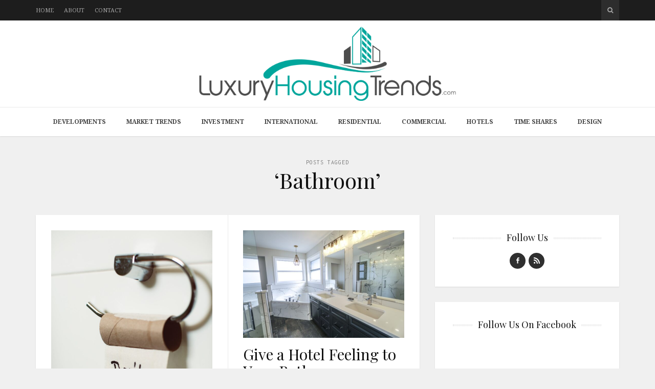

--- FILE ---
content_type: text/html; charset=UTF-8
request_url: https://luxuryhousingtrends.com/tag/bathroom/
body_size: 15954
content:
<!DOCTYPE html>
<html lang="en-US">

<head>

<meta charset="UTF-8">
<meta name="viewport" content="width=device-width, initial-scale=1">
<meta http-equiv="X-UA-Compatible" content="IE=edge">

<link rel="profile" href="https://gmpg.org/xfn/11">
<link rel="pingback" href="https://luxuryhousingtrends.com/xmlrpc.php">

<meta name='robots' content='noindex, follow' />

	<!-- This site is optimized with the Yoast SEO plugin v23.5 - https://yoast.com/wordpress/plugins/seo/ -->
	<title>Bathroom Archives - Luxury Housing Trends</title>
	<meta property="og:locale" content="en_US" />
	<meta property="og:type" content="article" />
	<meta property="og:title" content="Bathroom Archives - Luxury Housing Trends" />
	<meta property="og:url" content="https://luxuryhousingtrends.com/tag/bathroom/" />
	<meta property="og:site_name" content="Luxury Housing Trends" />
	<meta name="twitter:card" content="summary_large_image" />
	<script type="application/ld+json" class="yoast-schema-graph">{"@context":"https://schema.org","@graph":[{"@type":"CollectionPage","@id":"https://luxuryhousingtrends.com/tag/bathroom/","url":"https://luxuryhousingtrends.com/tag/bathroom/","name":"Bathroom Archives - Luxury Housing Trends","isPartOf":{"@id":"https://luxuryhousingtrends.com/#website"},"primaryImageOfPage":{"@id":"https://luxuryhousingtrends.com/tag/bathroom/#primaryimage"},"image":{"@id":"https://luxuryhousingtrends.com/tag/bathroom/#primaryimage"},"thumbnailUrl":"https://luxuryhousingtrends.com/wp-content/uploads/2021/05/pexels-markus-spiske-3991795.jpg","breadcrumb":{"@id":"https://luxuryhousingtrends.com/tag/bathroom/#breadcrumb"},"inLanguage":"en-US"},{"@type":"ImageObject","inLanguage":"en-US","@id":"https://luxuryhousingtrends.com/tag/bathroom/#primaryimage","url":"https://luxuryhousingtrends.com/wp-content/uploads/2021/05/pexels-markus-spiske-3991795.jpg","contentUrl":"https://luxuryhousingtrends.com/wp-content/uploads/2021/05/pexels-markus-spiske-3991795.jpg","width":1280,"height":1920},{"@type":"BreadcrumbList","@id":"https://luxuryhousingtrends.com/tag/bathroom/#breadcrumb","itemListElement":[{"@type":"ListItem","position":1,"name":"Home","item":"https://luxuryhousingtrends.com/"},{"@type":"ListItem","position":2,"name":"Bathroom"}]},{"@type":"WebSite","@id":"https://luxuryhousingtrends.com/#website","url":"https://luxuryhousingtrends.com/","name":"Luxury Housing Trends","description":"A Real Estate Blog and Resource","potentialAction":[{"@type":"SearchAction","target":{"@type":"EntryPoint","urlTemplate":"https://luxuryhousingtrends.com/?s={search_term_string}"},"query-input":{"@type":"PropertyValueSpecification","valueRequired":true,"valueName":"search_term_string"}}],"inLanguage":"en-US"}]}</script>
	<!-- / Yoast SEO plugin. -->


<link rel='dns-prefetch' href='//widgetlogic.org' />
<link rel='dns-prefetch' href='//platform-api.sharethis.com' />
<link rel='dns-prefetch' href='//fonts.googleapis.com' />
<link rel='dns-prefetch' href='//maxcdn.bootstrapcdn.com' />
<link rel="alternate" type="application/rss+xml" title="Luxury Housing Trends &raquo; Feed" href="https://luxuryhousingtrends.com/feed/" />
<link rel="alternate" type="application/rss+xml" title="Luxury Housing Trends &raquo; Bathroom Tag Feed" href="https://luxuryhousingtrends.com/tag/bathroom/feed/" />
<script type="text/javascript">
/* <![CDATA[ */
window._wpemojiSettings = {"baseUrl":"https:\/\/s.w.org\/images\/core\/emoji\/14.0.0\/72x72\/","ext":".png","svgUrl":"https:\/\/s.w.org\/images\/core\/emoji\/14.0.0\/svg\/","svgExt":".svg","source":{"concatemoji":"https:\/\/luxuryhousingtrends.com\/wp-includes\/js\/wp-emoji-release.min.js?ver=6.4.7"}};
/*! This file is auto-generated */
!function(i,n){var o,s,e;function c(e){try{var t={supportTests:e,timestamp:(new Date).valueOf()};sessionStorage.setItem(o,JSON.stringify(t))}catch(e){}}function p(e,t,n){e.clearRect(0,0,e.canvas.width,e.canvas.height),e.fillText(t,0,0);var t=new Uint32Array(e.getImageData(0,0,e.canvas.width,e.canvas.height).data),r=(e.clearRect(0,0,e.canvas.width,e.canvas.height),e.fillText(n,0,0),new Uint32Array(e.getImageData(0,0,e.canvas.width,e.canvas.height).data));return t.every(function(e,t){return e===r[t]})}function u(e,t,n){switch(t){case"flag":return n(e,"\ud83c\udff3\ufe0f\u200d\u26a7\ufe0f","\ud83c\udff3\ufe0f\u200b\u26a7\ufe0f")?!1:!n(e,"\ud83c\uddfa\ud83c\uddf3","\ud83c\uddfa\u200b\ud83c\uddf3")&&!n(e,"\ud83c\udff4\udb40\udc67\udb40\udc62\udb40\udc65\udb40\udc6e\udb40\udc67\udb40\udc7f","\ud83c\udff4\u200b\udb40\udc67\u200b\udb40\udc62\u200b\udb40\udc65\u200b\udb40\udc6e\u200b\udb40\udc67\u200b\udb40\udc7f");case"emoji":return!n(e,"\ud83e\udef1\ud83c\udffb\u200d\ud83e\udef2\ud83c\udfff","\ud83e\udef1\ud83c\udffb\u200b\ud83e\udef2\ud83c\udfff")}return!1}function f(e,t,n){var r="undefined"!=typeof WorkerGlobalScope&&self instanceof WorkerGlobalScope?new OffscreenCanvas(300,150):i.createElement("canvas"),a=r.getContext("2d",{willReadFrequently:!0}),o=(a.textBaseline="top",a.font="600 32px Arial",{});return e.forEach(function(e){o[e]=t(a,e,n)}),o}function t(e){var t=i.createElement("script");t.src=e,t.defer=!0,i.head.appendChild(t)}"undefined"!=typeof Promise&&(o="wpEmojiSettingsSupports",s=["flag","emoji"],n.supports={everything:!0,everythingExceptFlag:!0},e=new Promise(function(e){i.addEventListener("DOMContentLoaded",e,{once:!0})}),new Promise(function(t){var n=function(){try{var e=JSON.parse(sessionStorage.getItem(o));if("object"==typeof e&&"number"==typeof e.timestamp&&(new Date).valueOf()<e.timestamp+604800&&"object"==typeof e.supportTests)return e.supportTests}catch(e){}return null}();if(!n){if("undefined"!=typeof Worker&&"undefined"!=typeof OffscreenCanvas&&"undefined"!=typeof URL&&URL.createObjectURL&&"undefined"!=typeof Blob)try{var e="postMessage("+f.toString()+"("+[JSON.stringify(s),u.toString(),p.toString()].join(",")+"));",r=new Blob([e],{type:"text/javascript"}),a=new Worker(URL.createObjectURL(r),{name:"wpTestEmojiSupports"});return void(a.onmessage=function(e){c(n=e.data),a.terminate(),t(n)})}catch(e){}c(n=f(s,u,p))}t(n)}).then(function(e){for(var t in e)n.supports[t]=e[t],n.supports.everything=n.supports.everything&&n.supports[t],"flag"!==t&&(n.supports.everythingExceptFlag=n.supports.everythingExceptFlag&&n.supports[t]);n.supports.everythingExceptFlag=n.supports.everythingExceptFlag&&!n.supports.flag,n.DOMReady=!1,n.readyCallback=function(){n.DOMReady=!0}}).then(function(){return e}).then(function(){var e;n.supports.everything||(n.readyCallback(),(e=n.source||{}).concatemoji?t(e.concatemoji):e.wpemoji&&e.twemoji&&(t(e.twemoji),t(e.wpemoji)))}))}((window,document),window._wpemojiSettings);
/* ]]> */
</script>
<style id='wp-emoji-styles-inline-css' type='text/css'>

	img.wp-smiley, img.emoji {
		display: inline !important;
		border: none !important;
		box-shadow: none !important;
		height: 1em !important;
		width: 1em !important;
		margin: 0 0.07em !important;
		vertical-align: -0.1em !important;
		background: none !important;
		padding: 0 !important;
	}
</style>
<link rel='stylesheet' id='wp-block-library-css' href='https://luxuryhousingtrends.com/wp-includes/css/dist/block-library/style.min.css?ver=6.4.7' type='text/css' media='all' />
<link rel='stylesheet' id='block-widget-css' href='https://luxuryhousingtrends.com/wp-content/plugins/widget-logic/block_widget/css/widget.css?ver=1768237616' type='text/css' media='all' />
<style id='classic-theme-styles-inline-css' type='text/css'>
/*! This file is auto-generated */
.wp-block-button__link{color:#fff;background-color:#32373c;border-radius:9999px;box-shadow:none;text-decoration:none;padding:calc(.667em + 2px) calc(1.333em + 2px);font-size:1.125em}.wp-block-file__button{background:#32373c;color:#fff;text-decoration:none}
</style>
<style id='global-styles-inline-css' type='text/css'>
body{--wp--preset--color--black: #000000;--wp--preset--color--cyan-bluish-gray: #abb8c3;--wp--preset--color--white: #ffffff;--wp--preset--color--pale-pink: #f78da7;--wp--preset--color--vivid-red: #cf2e2e;--wp--preset--color--luminous-vivid-orange: #ff6900;--wp--preset--color--luminous-vivid-amber: #fcb900;--wp--preset--color--light-green-cyan: #7bdcb5;--wp--preset--color--vivid-green-cyan: #00d084;--wp--preset--color--pale-cyan-blue: #8ed1fc;--wp--preset--color--vivid-cyan-blue: #0693e3;--wp--preset--color--vivid-purple: #9b51e0;--wp--preset--gradient--vivid-cyan-blue-to-vivid-purple: linear-gradient(135deg,rgba(6,147,227,1) 0%,rgb(155,81,224) 100%);--wp--preset--gradient--light-green-cyan-to-vivid-green-cyan: linear-gradient(135deg,rgb(122,220,180) 0%,rgb(0,208,130) 100%);--wp--preset--gradient--luminous-vivid-amber-to-luminous-vivid-orange: linear-gradient(135deg,rgba(252,185,0,1) 0%,rgba(255,105,0,1) 100%);--wp--preset--gradient--luminous-vivid-orange-to-vivid-red: linear-gradient(135deg,rgba(255,105,0,1) 0%,rgb(207,46,46) 100%);--wp--preset--gradient--very-light-gray-to-cyan-bluish-gray: linear-gradient(135deg,rgb(238,238,238) 0%,rgb(169,184,195) 100%);--wp--preset--gradient--cool-to-warm-spectrum: linear-gradient(135deg,rgb(74,234,220) 0%,rgb(151,120,209) 20%,rgb(207,42,186) 40%,rgb(238,44,130) 60%,rgb(251,105,98) 80%,rgb(254,248,76) 100%);--wp--preset--gradient--blush-light-purple: linear-gradient(135deg,rgb(255,206,236) 0%,rgb(152,150,240) 100%);--wp--preset--gradient--blush-bordeaux: linear-gradient(135deg,rgb(254,205,165) 0%,rgb(254,45,45) 50%,rgb(107,0,62) 100%);--wp--preset--gradient--luminous-dusk: linear-gradient(135deg,rgb(255,203,112) 0%,rgb(199,81,192) 50%,rgb(65,88,208) 100%);--wp--preset--gradient--pale-ocean: linear-gradient(135deg,rgb(255,245,203) 0%,rgb(182,227,212) 50%,rgb(51,167,181) 100%);--wp--preset--gradient--electric-grass: linear-gradient(135deg,rgb(202,248,128) 0%,rgb(113,206,126) 100%);--wp--preset--gradient--midnight: linear-gradient(135deg,rgb(2,3,129) 0%,rgb(40,116,252) 100%);--wp--preset--font-size--small: 13px;--wp--preset--font-size--medium: 20px;--wp--preset--font-size--large: 36px;--wp--preset--font-size--x-large: 42px;--wp--preset--spacing--20: 0.44rem;--wp--preset--spacing--30: 0.67rem;--wp--preset--spacing--40: 1rem;--wp--preset--spacing--50: 1.5rem;--wp--preset--spacing--60: 2.25rem;--wp--preset--spacing--70: 3.38rem;--wp--preset--spacing--80: 5.06rem;--wp--preset--shadow--natural: 6px 6px 9px rgba(0, 0, 0, 0.2);--wp--preset--shadow--deep: 12px 12px 50px rgba(0, 0, 0, 0.4);--wp--preset--shadow--sharp: 6px 6px 0px rgba(0, 0, 0, 0.2);--wp--preset--shadow--outlined: 6px 6px 0px -3px rgba(255, 255, 255, 1), 6px 6px rgba(0, 0, 0, 1);--wp--preset--shadow--crisp: 6px 6px 0px rgba(0, 0, 0, 1);}:where(.is-layout-flex){gap: 0.5em;}:where(.is-layout-grid){gap: 0.5em;}body .is-layout-flow > .alignleft{float: left;margin-inline-start: 0;margin-inline-end: 2em;}body .is-layout-flow > .alignright{float: right;margin-inline-start: 2em;margin-inline-end: 0;}body .is-layout-flow > .aligncenter{margin-left: auto !important;margin-right: auto !important;}body .is-layout-constrained > .alignleft{float: left;margin-inline-start: 0;margin-inline-end: 2em;}body .is-layout-constrained > .alignright{float: right;margin-inline-start: 2em;margin-inline-end: 0;}body .is-layout-constrained > .aligncenter{margin-left: auto !important;margin-right: auto !important;}body .is-layout-constrained > :where(:not(.alignleft):not(.alignright):not(.alignfull)){max-width: var(--wp--style--global--content-size);margin-left: auto !important;margin-right: auto !important;}body .is-layout-constrained > .alignwide{max-width: var(--wp--style--global--wide-size);}body .is-layout-flex{display: flex;}body .is-layout-flex{flex-wrap: wrap;align-items: center;}body .is-layout-flex > *{margin: 0;}body .is-layout-grid{display: grid;}body .is-layout-grid > *{margin: 0;}:where(.wp-block-columns.is-layout-flex){gap: 2em;}:where(.wp-block-columns.is-layout-grid){gap: 2em;}:where(.wp-block-post-template.is-layout-flex){gap: 1.25em;}:where(.wp-block-post-template.is-layout-grid){gap: 1.25em;}.has-black-color{color: var(--wp--preset--color--black) !important;}.has-cyan-bluish-gray-color{color: var(--wp--preset--color--cyan-bluish-gray) !important;}.has-white-color{color: var(--wp--preset--color--white) !important;}.has-pale-pink-color{color: var(--wp--preset--color--pale-pink) !important;}.has-vivid-red-color{color: var(--wp--preset--color--vivid-red) !important;}.has-luminous-vivid-orange-color{color: var(--wp--preset--color--luminous-vivid-orange) !important;}.has-luminous-vivid-amber-color{color: var(--wp--preset--color--luminous-vivid-amber) !important;}.has-light-green-cyan-color{color: var(--wp--preset--color--light-green-cyan) !important;}.has-vivid-green-cyan-color{color: var(--wp--preset--color--vivid-green-cyan) !important;}.has-pale-cyan-blue-color{color: var(--wp--preset--color--pale-cyan-blue) !important;}.has-vivid-cyan-blue-color{color: var(--wp--preset--color--vivid-cyan-blue) !important;}.has-vivid-purple-color{color: var(--wp--preset--color--vivid-purple) !important;}.has-black-background-color{background-color: var(--wp--preset--color--black) !important;}.has-cyan-bluish-gray-background-color{background-color: var(--wp--preset--color--cyan-bluish-gray) !important;}.has-white-background-color{background-color: var(--wp--preset--color--white) !important;}.has-pale-pink-background-color{background-color: var(--wp--preset--color--pale-pink) !important;}.has-vivid-red-background-color{background-color: var(--wp--preset--color--vivid-red) !important;}.has-luminous-vivid-orange-background-color{background-color: var(--wp--preset--color--luminous-vivid-orange) !important;}.has-luminous-vivid-amber-background-color{background-color: var(--wp--preset--color--luminous-vivid-amber) !important;}.has-light-green-cyan-background-color{background-color: var(--wp--preset--color--light-green-cyan) !important;}.has-vivid-green-cyan-background-color{background-color: var(--wp--preset--color--vivid-green-cyan) !important;}.has-pale-cyan-blue-background-color{background-color: var(--wp--preset--color--pale-cyan-blue) !important;}.has-vivid-cyan-blue-background-color{background-color: var(--wp--preset--color--vivid-cyan-blue) !important;}.has-vivid-purple-background-color{background-color: var(--wp--preset--color--vivid-purple) !important;}.has-black-border-color{border-color: var(--wp--preset--color--black) !important;}.has-cyan-bluish-gray-border-color{border-color: var(--wp--preset--color--cyan-bluish-gray) !important;}.has-white-border-color{border-color: var(--wp--preset--color--white) !important;}.has-pale-pink-border-color{border-color: var(--wp--preset--color--pale-pink) !important;}.has-vivid-red-border-color{border-color: var(--wp--preset--color--vivid-red) !important;}.has-luminous-vivid-orange-border-color{border-color: var(--wp--preset--color--luminous-vivid-orange) !important;}.has-luminous-vivid-amber-border-color{border-color: var(--wp--preset--color--luminous-vivid-amber) !important;}.has-light-green-cyan-border-color{border-color: var(--wp--preset--color--light-green-cyan) !important;}.has-vivid-green-cyan-border-color{border-color: var(--wp--preset--color--vivid-green-cyan) !important;}.has-pale-cyan-blue-border-color{border-color: var(--wp--preset--color--pale-cyan-blue) !important;}.has-vivid-cyan-blue-border-color{border-color: var(--wp--preset--color--vivid-cyan-blue) !important;}.has-vivid-purple-border-color{border-color: var(--wp--preset--color--vivid-purple) !important;}.has-vivid-cyan-blue-to-vivid-purple-gradient-background{background: var(--wp--preset--gradient--vivid-cyan-blue-to-vivid-purple) !important;}.has-light-green-cyan-to-vivid-green-cyan-gradient-background{background: var(--wp--preset--gradient--light-green-cyan-to-vivid-green-cyan) !important;}.has-luminous-vivid-amber-to-luminous-vivid-orange-gradient-background{background: var(--wp--preset--gradient--luminous-vivid-amber-to-luminous-vivid-orange) !important;}.has-luminous-vivid-orange-to-vivid-red-gradient-background{background: var(--wp--preset--gradient--luminous-vivid-orange-to-vivid-red) !important;}.has-very-light-gray-to-cyan-bluish-gray-gradient-background{background: var(--wp--preset--gradient--very-light-gray-to-cyan-bluish-gray) !important;}.has-cool-to-warm-spectrum-gradient-background{background: var(--wp--preset--gradient--cool-to-warm-spectrum) !important;}.has-blush-light-purple-gradient-background{background: var(--wp--preset--gradient--blush-light-purple) !important;}.has-blush-bordeaux-gradient-background{background: var(--wp--preset--gradient--blush-bordeaux) !important;}.has-luminous-dusk-gradient-background{background: var(--wp--preset--gradient--luminous-dusk) !important;}.has-pale-ocean-gradient-background{background: var(--wp--preset--gradient--pale-ocean) !important;}.has-electric-grass-gradient-background{background: var(--wp--preset--gradient--electric-grass) !important;}.has-midnight-gradient-background{background: var(--wp--preset--gradient--midnight) !important;}.has-small-font-size{font-size: var(--wp--preset--font-size--small) !important;}.has-medium-font-size{font-size: var(--wp--preset--font-size--medium) !important;}.has-large-font-size{font-size: var(--wp--preset--font-size--large) !important;}.has-x-large-font-size{font-size: var(--wp--preset--font-size--x-large) !important;}
.wp-block-navigation a:where(:not(.wp-element-button)){color: inherit;}
:where(.wp-block-post-template.is-layout-flex){gap: 1.25em;}:where(.wp-block-post-template.is-layout-grid){gap: 1.25em;}
:where(.wp-block-columns.is-layout-flex){gap: 2em;}:where(.wp-block-columns.is-layout-grid){gap: 2em;}
.wp-block-pullquote{font-size: 1.5em;line-height: 1.6;}
</style>
<link rel='stylesheet' id='contact-form-7-css' href='https://luxuryhousingtrends.com/wp-content/plugins/contact-form-7/includes/css/styles.css?ver=5.9.8' type='text/css' media='all' />
<style id='contact-form-7-inline-css' type='text/css'>
.wpcf7 .wpcf7-recaptcha iframe {margin-bottom: 0;}.wpcf7 .wpcf7-recaptcha[data-align="center"] > div {margin: 0 auto;}.wpcf7 .wpcf7-recaptcha[data-align="right"] > div {margin: 0 0 0 auto;}
</style>
<link rel='stylesheet' id='google-fonts-css' href='https://fonts.googleapis.com/css?family=Noto+Serif%3A700%2C700italic%2Citalic%2Cregular%7CPlayfair+Display%3A700%2C700italic%2Citalic%2Cregular%7CInconsolata%3Aregular&#038;ver=1.0' type='text/css' media='screen' />
<link rel='stylesheet' id='fontawesome-css' href='//maxcdn.bootstrapcdn.com/font-awesome/4.2.0/css/font-awesome.min.css?ver=4.2.0' type='text/css' media='screen' />
<link rel='stylesheet' id='bootstrap-css' href='https://luxuryhousingtrends.com/wp-content/themes/shiroihana/assets/bootstrap/css/bootstrap.min.css?ver=3.3.5' type='text/css' media='screen' />
<style id='bootstrap-inline-css' type='text/css'>
a{color: #26a484}a:hover,a:focus{color: #26a484}.text-primary{color: #26a484}a.text-primary:hover{color: #1c7b63}.bg-primary{background-color: #26a484}a.bg-primary:hover{background-color: #1c7b63}.btn-primary{background-color: #26a484}.btn-primary:hover,.btn-primary:focus,.btn-primary:active,.btn-primary.active,.open > .dropdown-toggle.btn-primary{background-color: #1c7b63}.btn-primary.disabled,.btn-primary[disabled],fieldset[disabled] .btn-primary,.btn-primary.disabled:hover,.btn-primary[disabled]:hover,fieldset[disabled] .btn-primary:hover,.btn-primary.disabled:focus,.btn-primary[disabled]:focus,fieldset[disabled] .btn-primary:focus,.btn-primary.disabled:active,.btn-primary[disabled]:active,fieldset[disabled] .btn-primary:active,.btn-primary.disabled.active,.btn-primary[disabled].active,fieldset[disabled] .btn-primary.active{background-color: #26a484}.btn-primary .badge{color: #26a484}.btn-link{color: #26a484}.btn-link:hover,.btn-link:focus{color: #26a484}.nav .open > a,.nav .open > a:hover,.nav .open > a:focus{border-color: #26a484}.nav-pills > li.active > a,.nav-pills > li.active > a:hover,.nav-pills > li.active > a:focus{background-color: #26a484}.pagination > .active > a,.pagination > .active > span,.pagination > .active > a:hover,.pagination > .active > span:hover,.pagination > .active > a:focus,.pagination > .active > span:focus{background-color: #26a484}.label-primary{background-color: #26a484}.label-primary[href]:hover,.label-primary[href]:focus{background-color: #1c7b63}a.list-group-item.active > .badge,.nav-pills > .active > a > .badge{color: #26a484}.progress-bar{background-color: #26a484}.panel-primary{border-color: #26a484}.panel-primary > .panel-heading{background-color: #26a484;border-color: #26a484}.panel-primary > .panel-heading + .panel-collapse > .panel-body{border-top-color: #26a484}.panel-primary > .panel-heading .badge{color: #26a484}.panel-primary > .panel-footer + .panel-collapse > .panel-body{border-bottom-color: #26a484}
</style>
<link rel='stylesheet' id='shiroi-css' href='https://luxuryhousingtrends.com/wp-content/themes/shiroihana-child/style.css?ver=1.0' type='text/css' media='screen' />
<style id='shiroi-inline-css' type='text/css'>
.entries-page-nav a:hover .entries-page-nav-item,.entries-page-nav .entries-page-nav-item,.entries-nav ul li>a:hover,.entries-nav ul li>span:hover,.entries-nav.entries-nav-numbered ul li .page-numbers.current,.widget_tag_cloud .tagcloud a:hover,.footer-widgets .widget_tag_cloud .tagcloud a:hover{background-color:#26a484}.entries-page-nav a:hover .entries-page-nav-item,.widget_tag_cloud .tagcloud a:hover,.footer-widgets .tagcloud a:hover{border-color:#26a484}h1 a:hover,h2 a:hover,h3 a:hover,h4 a:hover,h5 a:hover,h6 a:hover{color:#26a484}
@media (min-width:992px){.brand{padding-top:12px;padding-bottom:12px}.brand a img{max-width:500px;max-height:145px}}
.brand a img {max-width:800px;}
.primary-nav .menu>li>a {font-weight:bold;}
</style>
<link rel='stylesheet' id='fotorama-css' href='https://luxuryhousingtrends.com/wp-content/themes/shiroihana/assets/plugins/fotorama/fotorama.css?ver=4.6.3' type='text/css' media='screen' />
<link rel='stylesheet' id='magnific-popup-css' href='https://luxuryhousingtrends.com/wp-content/themes/shiroihana/assets/plugins/mfp/mfp.min.css?ver=1.0.0' type='text/css' media='screen' />
<script type="text/javascript" src="https://luxuryhousingtrends.com/wp-includes/js/jquery/jquery.min.js?ver=3.7.1" id="jquery-core-js"></script>
<script type="text/javascript" src="https://luxuryhousingtrends.com/wp-includes/js/jquery/jquery-migrate.min.js?ver=3.4.1" id="jquery-migrate-js"></script>
<script type="text/javascript" src="https://luxuryhousingtrends.com/wp-content/plugins/wp-hide-post/public/js/wp-hide-post-public.js?ver=2.0.10" id="wp-hide-post-js"></script>
<script type="text/javascript" src="//platform-api.sharethis.com/js/sharethis.js#source=googleanalytics-wordpress#product=ga&amp;property=5fe16c09f3d50e001203f4bd" id="googleanalytics-platform-sharethis-js"></script>
<link rel="https://api.w.org/" href="https://luxuryhousingtrends.com/wp-json/" /><link rel="alternate" type="application/json" href="https://luxuryhousingtrends.com/wp-json/wp/v2/tags/515" /><link rel="EditURI" type="application/rsd+xml" title="RSD" href="https://luxuryhousingtrends.com/xmlrpc.php?rsd" />
<link rel="icon" href="https://luxuryhousingtrends.com/wp-content/uploads/2017/12/cropped-site_icon-32x32.png" sizes="32x32" />
<link rel="icon" href="https://luxuryhousingtrends.com/wp-content/uploads/2017/12/cropped-site_icon-192x192.png" sizes="192x192" />
<link rel="apple-touch-icon" href="https://luxuryhousingtrends.com/wp-content/uploads/2017/12/cropped-site_icon-180x180.png" />
<meta name="msapplication-TileImage" content="https://luxuryhousingtrends.com/wp-content/uploads/2017/12/cropped-site_icon-270x270.png" />
</head>

<body data-rsssl=1 class="archive tag tag-bathroom tag-515">

	<div class="site-wrapper">

		<header class="site-header">

			<div class="site-header-top">

				<div class="container">

					<div class="row">

						<div class="site-header-top-left col-md-6 visible-md visible-lg">
						<nav class="secondary-nav"><ul id="menu-top-menu" class="menu"><li id="menu-item-10" class="menu-item menu-item-type-custom menu-item-object-custom menu-item-home menu-item-10"><a href="https://luxuryhousingtrends.com/">Home</a></li>
<li id="menu-item-11" class="menu-item menu-item-type-post_type menu-item-object-page menu-item-11"><a href="https://luxuryhousingtrends.com/about/">About</a></li>
<li id="menu-item-12" class="menu-item menu-item-type-post_type menu-item-object-page menu-item-12"><a href="https://luxuryhousingtrends.com/contact/">Contact</a></li>
</ul></nav>						</div>

						<div class="site-header-top-right col-md-6">
						<div class="site-header-search"><form method="get" role="form" class="search-form" action="https://luxuryhousingtrends.com/">
	<input id="search-query" type="text" class="form-control" placeholder="To search type &amp; hit enter" name="s" value="">
</form><a href="#" title="Search" class="search-toggle" data-toggle="dropdown">
									<span class="fa fa-search"></span>
								</a>
							</div>

						</div>

					</div>

				</div>

			</div>
			
			<div class="affix-wrap">

				<div class="affix-container" data-affix="(max-width: 991px)">

					<div class="site-header-middle">

						<div class="container">

							<div class="row">

								<div class="col-md-12">

									<div class="mobile-nav-toggle hidden-md hidden-lg">
									
										<a href="#" title="Menu">
											<span><span></span><span></span></span>
										</a>

									</div>

									<div class="brand">

										<a href="https://luxuryhousingtrends.com">
											<img width="2560" height="741" src="https://luxuryhousingtrends.com/wp-content/uploads/2022/08/LuxuryHousingTrends.svg" class="attachment-full size-full" alt="" decoding="async" fetchpriority="high" />										</a>

									</div>

								</div>

							</div>

						</div>

					</div>

					<div class="site-header-bottom">

						<div class="affix-wrap">

							<div class="affix-container" data-affix="(min-width: 992px)">

								<div class="container">

									<div class="row">

										<nav class="primary-nav">

											<div class="primary-nav-wrap"><ul id="menu-main-menu" class="menu"><li id="menu-item-769" class="menu-item menu-item-type-taxonomy menu-item-object-category menu-item-769"><a href="https://luxuryhousingtrends.com/category/developments/">Developments</a></li>
<li id="menu-item-773" class="menu-item menu-item-type-taxonomy menu-item-object-category menu-item-773"><a href="https://luxuryhousingtrends.com/category/market-trends/">Market Trends</a></li>
<li id="menu-item-772" class="menu-item menu-item-type-taxonomy menu-item-object-category menu-item-772"><a href="https://luxuryhousingtrends.com/category/investment/">Investment</a></li>
<li id="menu-item-771" class="menu-item menu-item-type-taxonomy menu-item-object-category menu-item-771"><a href="https://luxuryhousingtrends.com/category/international/">International</a></li>
<li id="menu-item-774" class="menu-item menu-item-type-taxonomy menu-item-object-category menu-item-774"><a href="https://luxuryhousingtrends.com/category/residential/">Residential</a></li>
<li id="menu-item-767" class="menu-item menu-item-type-taxonomy menu-item-object-category menu-item-767"><a href="https://luxuryhousingtrends.com/category/commercial/">Commercial</a></li>
<li id="menu-item-770" class="menu-item menu-item-type-taxonomy menu-item-object-category menu-item-770"><a href="https://luxuryhousingtrends.com/category/hotels/">Hotels</a></li>
<li id="menu-item-775" class="menu-item menu-item-type-taxonomy menu-item-object-category menu-item-775"><a href="https://luxuryhousingtrends.com/category/time-shares/">Time Shares</a></li>
<li id="menu-item-768" class="menu-item menu-item-type-taxonomy menu-item-object-category menu-item-768"><a href="https://luxuryhousingtrends.com/category/design/">Design</a></li>
</ul></div>
										</nav>

									</div>

								</div>

							</div>

						</div>

					</div>

				</div>

			</div>

		</header>
<div class="site-content" itemscope itemtype="https://schema.org/Blog">

	<div class="site-content-header">

		<div class="container">

			<div class="row">

				<div class="col-md-12">

					<h1 class="site-content-title">
						<small itemprop="description">Posts Tagged</small><span itemprop="name">&lsquo;Bathroom&rsquo;</span>					</h1>

					
				</div>

			</div>

		</div>

	</div>

	<div class="container">

		<div class="row">

			<div class="col-md-8"><div class="entries-wrap entries-wrap-grid masonry"><div class="hentry-sizer"></div>
				<article class="post-1614 post type-post status-publish format-standard has-post-thumbnail hentry category-residential tag-bathroom tag-home tag-house tag-toilet" itemprop="blogPost" itemscope itemtype="https://schema.org/BlogPosting">

	<meta itemprop="datePublished" content="2021-05-24T20:04:29+00:00">
	<meta itemprop="url" content="https://luxuryhousingtrends.com/wall-mounted-vs-floor-mounted-toilet/">
	<meta itemprop="discussionUrl" content="https://luxuryhousingtrends.com/wall-mounted-vs-floor-mounted-toilet/#respond">
	<meta itemprop="author" content="Chris Watson">

	<section class="entry-media">

	<figure class="entry-media-image"><span><img width="630" height="945" src="https://luxuryhousingtrends.com/wp-content/uploads/2021/05/pexels-markus-spiske-3991795-630x945.jpg" class="attachment-shiroi_medium size-shiroi_medium" alt="" itemprop="image" decoding="async" srcset="https://luxuryhousingtrends.com/wp-content/uploads/2021/05/pexels-markus-spiske-3991795-630x945.jpg 630w, https://luxuryhousingtrends.com/wp-content/uploads/2021/05/pexels-markus-spiske-3991795-200x300.jpg 200w, https://luxuryhousingtrends.com/wp-content/uploads/2021/05/pexels-markus-spiske-3991795-683x1024.jpg 683w, https://luxuryhousingtrends.com/wp-content/uploads/2021/05/pexels-markus-spiske-3991795-768x1152.jpg 768w, https://luxuryhousingtrends.com/wp-content/uploads/2021/05/pexels-markus-spiske-3991795-1024x1536.jpg 1024w, https://luxuryhousingtrends.com/wp-content/uploads/2021/05/pexels-markus-spiske-3991795-1020x1530.jpg 1020w, https://luxuryhousingtrends.com/wp-content/uploads/2021/05/pexels-markus-spiske-3991795-43x64.jpg 43w, https://luxuryhousingtrends.com/wp-content/uploads/2021/05/pexels-markus-spiske-3991795.jpg 1280w" sizes="(max-width: 630px) 100vw, 630px" /></span></figure>

</section>

<header class="entry-header">

	
	<h2 class="entry-title" itemprop="headline name"><a href="https://luxuryhousingtrends.com/wall-mounted-vs-floor-mounted-toilet/" itemprop="url">Wall Mounted vs Floor Mounted Toilet</a></h2>
</header>

	<section class="entry-content" itemprop="articleBody">
		<p>If you are remodeling your bathroom then you are going to be faced with a choice when it comes to choosing between bathroom toilets. Beyond general style, color and materials, the first choice which you&hellip;</p>
	</section>

</article><article class="post-1569 post type-post status-publish format-standard has-post-thumbnail hentry category-design category-residential tag-bathroom tag-home tag-home-improvement tag-hotel-feeling tag-luxury" itemprop="blogPost" itemscope itemtype="https://schema.org/BlogPosting">

	<meta itemprop="datePublished" content="2021-03-05T17:05:19+00:00">
	<meta itemprop="url" content="https://luxuryhousingtrends.com/give-a-hotel-feeling-to-your-bathroom/">
	<meta itemprop="discussionUrl" content="https://luxuryhousingtrends.com/give-a-hotel-feeling-to-your-bathroom/#respond">
	<meta itemprop="author" content="Chris Watson">

	<section class="entry-media">

	<figure class="entry-media-image"><span><img width="630" height="420" src="https://luxuryhousingtrends.com/wp-content/uploads/2021/03/bathroom-3689922_1920-630x420.jpg" class="attachment-shiroi_medium size-shiroi_medium" alt="" itemprop="image" decoding="async" loading="lazy" srcset="https://luxuryhousingtrends.com/wp-content/uploads/2021/03/bathroom-3689922_1920-630x420.jpg 630w, https://luxuryhousingtrends.com/wp-content/uploads/2021/03/bathroom-3689922_1920-300x200.jpg 300w, https://luxuryhousingtrends.com/wp-content/uploads/2021/03/bathroom-3689922_1920-1024x683.jpg 1024w, https://luxuryhousingtrends.com/wp-content/uploads/2021/03/bathroom-3689922_1920-768x512.jpg 768w, https://luxuryhousingtrends.com/wp-content/uploads/2021/03/bathroom-3689922_1920-1536x1024.jpg 1536w, https://luxuryhousingtrends.com/wp-content/uploads/2021/03/bathroom-3689922_1920-1600x1067.jpg 1600w, https://luxuryhousingtrends.com/wp-content/uploads/2021/03/bathroom-3689922_1920-1020x680.jpg 1020w, https://luxuryhousingtrends.com/wp-content/uploads/2021/03/bathroom-3689922_1920-96x64.jpg 96w, https://luxuryhousingtrends.com/wp-content/uploads/2021/03/bathroom-3689922_1920-720x480.jpg 720w, https://luxuryhousingtrends.com/wp-content/uploads/2021/03/bathroom-3689922_1920.jpg 1920w" sizes="(max-width: 630px) 100vw, 630px" /></span></figure>

</section>

<header class="entry-header">

	
	<h2 class="entry-title" itemprop="headline name"><a href="https://luxuryhousingtrends.com/give-a-hotel-feeling-to-your-bathroom/" itemprop="url">Give a Hotel Feeling to Your Bathroom</a></h2>
</header>

	<section class="entry-content" itemprop="articleBody">
		<p>Elegance, luxury, style and a fresh aroma are key things that remind you about your hotel stay. A hotel stay becomes more memorable when you enjoy a nice shower. Those little bottles of shampoo and&hellip;</p>
	</section>

</article><article class="post-917 post type-post status-publish format-standard has-post-thumbnail hentry category-design tag-bathroom tag-bathroom-design tag-bathroom-ideas" itemprop="blogPost" itemscope itemtype="https://schema.org/BlogPosting">

	<meta itemprop="datePublished" content="2018-04-13T17:21:35+00:00">
	<meta itemprop="url" content="https://luxuryhousingtrends.com/bathroom-decorating-ideas/">
	<meta itemprop="discussionUrl" content="https://luxuryhousingtrends.com/bathroom-decorating-ideas/#respond">
	<meta itemprop="author" content="Chris Watson">

	<section class="entry-media">

	<figure class="entry-media-image"><span><img width="630" height="417" src="https://luxuryhousingtrends.com/wp-content/uploads/2018/04/image1-630x417.jpg" class="attachment-shiroi_medium size-shiroi_medium" alt="" itemprop="image" decoding="async" loading="lazy" srcset="https://luxuryhousingtrends.com/wp-content/uploads/2018/04/image1-630x417.jpg 630w, https://luxuryhousingtrends.com/wp-content/uploads/2018/04/image1-300x199.jpg 300w, https://luxuryhousingtrends.com/wp-content/uploads/2018/04/image1-96x64.jpg 96w, https://luxuryhousingtrends.com/wp-content/uploads/2018/04/image1.jpg 758w" sizes="(max-width: 630px) 100vw, 630px" /></span></figure>

</section>

<header class="entry-header">

	
	<h2 class="entry-title" itemprop="headline name"><a href="https://luxuryhousingtrends.com/bathroom-decorating-ideas/" itemprop="url">Bathroom Decorating Ideas</a></h2>
</header>

	<section class="entry-content" itemprop="articleBody">
		<p>When decorating, the bathroom does not always top the list of priorities in the home. Which is a shame, because having a bathroom that is decorated well, makes the room feel like a much nicer&hellip;</p>
	</section>

</article><article class="post-903 post type-post status-publish format-standard has-post-thumbnail hentry category-luxury-housing-trends category-market-trends category-residential tag-accesories tag-bathroom tag-home tag-house tag-purchase" itemprop="blogPost" itemscope itemtype="https://schema.org/BlogPosting">

	<meta itemprop="datePublished" content="2018-03-11T08:09:14+00:00">
	<meta itemprop="url" content="https://luxuryhousingtrends.com/best-practices-buying-home/">
	<meta itemprop="discussionUrl" content="https://luxuryhousingtrends.com/best-practices-buying-home/#respond">
	<meta itemprop="author" content="Chris Watson">

	<section class="entry-media">

	<figure class="entry-media-image"><span><img width="630" height="417" src="https://luxuryhousingtrends.com/wp-content/uploads/2018/03/Home-3-630x417.jpg" class="attachment-shiroi_medium size-shiroi_medium" alt="" itemprop="image" decoding="async" loading="lazy" srcset="https://luxuryhousingtrends.com/wp-content/uploads/2018/03/Home-3-630x417.jpg 630w, https://luxuryhousingtrends.com/wp-content/uploads/2018/03/Home-3-300x198.jpg 300w, https://luxuryhousingtrends.com/wp-content/uploads/2018/03/Home-3-768x508.jpg 768w, https://luxuryhousingtrends.com/wp-content/uploads/2018/03/Home-3-96x64.jpg 96w, https://luxuryhousingtrends.com/wp-content/uploads/2018/03/Home-3.jpg 960w" sizes="(max-width: 630px) 100vw, 630px" /></span></figure>

</section>

<header class="entry-header">

	
	<h2 class="entry-title" itemprop="headline name"><a href="https://luxuryhousingtrends.com/best-practices-buying-home/" itemprop="url">Best Practices When Buying a Home</a></h2>
</header>

	<section class="entry-content" itemprop="articleBody">
		<p>With the right know-how, you’ll be surprised that the task of owning a home is not only possible but actually quite achievable even with a modest budget. Here are some best practices to take note of when buying a home. </p>
	</section>

</article>
			</div></div><div class="col-md-4">
<aside class="sidebar" role="complementary">
	<div id="social-widget-2" class="widget youxi-social-widget"><h4 class="widget-title"><span>Follow Us</span></h4><ul class="plain-list"><li class="social-facebook">
		<a href="https://www.facebook.com/Luxuryhousingtrendscom-325652177913353/" target="_blank"><i class="socicon socicon-facebook"></i></a>
	</li><li class="social-rss">
		<a href="/feed/" target="_blank"><i class="socicon socicon-rss"></i></a>
	</li></ul>
</div><div id="easy_facebook_like_box-2" class="widget widget_easy_facebook_like_box"><div class="widget-text easy-facebook-like-box_box"><h4 class="widget-title"><span>Follow Us On Facebook</span></h4><div id="fb-root"></div>
          <script>(function(d, s, id) {
            var js, fjs = d.getElementsByTagName(s)[0];
            if (d.getElementById(id)) return;
            js = d.createElement(s); js.id = id;
            js.src = "//connect.facebook.net/en_US/sdk.js#xfbml=1&version=v2.10";
            fjs.parentNode.insertBefore(js, fjs);
          }(document, "script", "facebook-jssdk"));</script><div class="fb-page" data-href="https://www.facebook.com/Luxuryhousingtrendscom-325652177913353/" data-width="290" data-height="" data-hide-cover="false" data-tabs="" data-small-header="false" data-hide-cta="false" data-adapt-container-width="true" data-show-facepile="false"><blockquote cite="https://www.facebook.com/facebook" class="fb-xfbml-parse-ignore"><a href="https://www.facebook.com/facebook">Facebook</a></blockquote></div></div></div><div id="posts-widget-2" class="widget youxi-posts-widget"><h4 class="widget-title"><span>Recent Posts</span></h4><article class="clearfix post-1970 post type-post status-publish format-standard has-post-thumbnail hentry category-home-improvement tag-home-maintenance">

	<figure class="posts-widget-thumbnail">
		<img width="150" height="150" src="https://luxuryhousingtrends.com/wp-content/uploads/2025/10/12.-How-to-Know-When-Your-Pool-Has-Reached-Its-End-150x150.jpg" class="attachment-thumbnail size-thumbnail wp-post-image" alt="pool removal signs" decoding="async" loading="lazy" srcset="https://luxuryhousingtrends.com/wp-content/uploads/2025/10/12.-How-to-Know-When-Your-Pool-Has-Reached-Its-End-150x150.jpg 150w, https://luxuryhousingtrends.com/wp-content/uploads/2025/10/12.-How-to-Know-When-Your-Pool-Has-Reached-Its-End-720x720.jpg 720w" sizes="(max-width: 150px) 100vw, 150px" />	</figure>
	<div class="posts-widget-description">

		<h5 class="entry-title"><a href="https://luxuryhousingtrends.com/signs-you-need-pool-removal/">How to Know When Your Pool Has Reached Its End</a></h5>		
		<div class="entry-meta">
			In Home Improvement		</div>

	</div>

</article>
<article class="clearfix post-1966 post type-post status-publish format-standard has-post-thumbnail hentry category-commercial tag-business tag-market tag-real-estate tag-sales">

	<figure class="posts-widget-thumbnail">
		<img width="150" height="150" src="https://luxuryhousingtrends.com/wp-content/uploads/2025/08/house-8475945_1280-150x150.jpg" class="attachment-thumbnail size-thumbnail wp-post-image" alt="" decoding="async" loading="lazy" srcset="https://luxuryhousingtrends.com/wp-content/uploads/2025/08/house-8475945_1280-150x150.jpg 150w, https://luxuryhousingtrends.com/wp-content/uploads/2025/08/house-8475945_1280-720x720.jpg 720w" sizes="(max-width: 150px) 100vw, 150px" />	</figure>
	<div class="posts-widget-description">

		<h5 class="entry-title"><a href="https://luxuryhousingtrends.com/seller-strategies-in-a-changing-market-what-works-in-2025/">Seller Strategies in a Changing Market: What Works in 2025</a></h5>		
		<div class="entry-meta">
			In Commercial		</div>

	</div>

</article>
<article class="clearfix post-1959 post type-post status-publish format-standard has-post-thumbnail hentry category-investment tag-business tag-company tag-institutional tag-traders tag-trading">

	<figure class="posts-widget-thumbnail">
		<img width="150" height="150" src="https://luxuryhousingtrends.com/wp-content/uploads/2025/08/122987-150x150.jpg" class="attachment-thumbnail size-thumbnail wp-post-image" alt="" decoding="async" loading="lazy" srcset="https://luxuryhousingtrends.com/wp-content/uploads/2025/08/122987-150x150.jpg 150w, https://luxuryhousingtrends.com/wp-content/uploads/2025/08/122987-720x720.jpg 720w" sizes="(max-width: 150px) 100vw, 150px" />	</figure>
	<div class="posts-widget-description">

		<h5 class="entry-title"><a href="https://luxuryhousingtrends.com/behind-the-scenes-how-institutional-traders-manage-big-funds-and-impact-currencies/">Behind the Scenes: How Institutional Traders Manage Big Funds and Impact Currencies</a></h5>		
		<div class="entry-meta">
			In Investment		</div>

	</div>

</article>
<article class="clearfix post-1955 post type-post status-publish format-standard has-post-thumbnail hentry category-market-trends tag-business tag-house tag-investment tag-property tag-real-estate">

	<figure class="posts-widget-thumbnail">
		<img width="150" height="150" src="https://luxuryhousingtrends.com/wp-content/uploads/2025/05/Untitled-150x150.png" class="attachment-thumbnail size-thumbnail wp-post-image" alt="" decoding="async" loading="lazy" srcset="https://luxuryhousingtrends.com/wp-content/uploads/2025/05/Untitled-150x150.png 150w, https://luxuryhousingtrends.com/wp-content/uploads/2025/05/Untitled-720x720.png 720w" sizes="(max-width: 150px) 100vw, 150px" />	</figure>
	<div class="posts-widget-description">

		<h5 class="entry-title"><a href="https://luxuryhousingtrends.com/the-investment-equation-5-factors-that-make-a-property-worth-it/">The Investment Equation: 5 Factors That Make a Property Worth It</a></h5>		
		<div class="entry-meta">
			In Market Trends		</div>

	</div>

</article>
<article class="clearfix post-1951 post type-post status-publish format-standard has-post-thumbnail hentry category-residential tag-fertilizer tag-garden tag-house tag-lawn tag-yard">

	<figure class="posts-widget-thumbnail">
		<img width="150" height="150" src="https://luxuryhousingtrends.com/wp-content/uploads/2025/05/2148504004-150x150.jpg" class="attachment-thumbnail size-thumbnail wp-post-image" alt="" decoding="async" loading="lazy" srcset="https://luxuryhousingtrends.com/wp-content/uploads/2025/05/2148504004-150x150.jpg 150w, https://luxuryhousingtrends.com/wp-content/uploads/2025/05/2148504004-720x720.jpg 720w" sizes="(max-width: 150px) 100vw, 150px" />	</figure>
	<div class="posts-widget-description">

		<h5 class="entry-title"><a href="https://luxuryhousingtrends.com/the-lazy-way-to-get-a-perfect-lawn-that-actually-works/">The Lazy Way to Get a Perfect Lawn (That Actually Works)</a></h5>		
		<div class="entry-meta">
			In Residential		</div>

	</div>

</article>
</div><div id="tag_cloud-2" class="widget widget_tag_cloud"><h4 class="widget-title"><span>Tags</span></h4><div class="tagcloud"><a href="https://luxuryhousingtrends.com/tag/apartment/" class="tag-cloud-link tag-link-489 tag-link-position-1" style="font-size: 9.12pt;" aria-label="Apartment (3 items)">Apartment</a>
<a href="https://luxuryhousingtrends.com/tag/apartments/" class="tag-cloud-link tag-link-531 tag-link-position-2" style="font-size: 10.8pt;" aria-label="apartments (5 items)">apartments</a>
<a href="https://luxuryhousingtrends.com/tag/bathroom/" class="tag-cloud-link tag-link-515 tag-link-position-3" style="font-size: 10.053333333333pt;" aria-label="Bathroom (4 items)">Bathroom</a>
<a href="https://luxuryhousingtrends.com/tag/business/" class="tag-cloud-link tag-link-498 tag-link-position-4" style="font-size: 13.226666666667pt;" aria-label="business (10 items)">business</a>
<a href="https://luxuryhousingtrends.com/tag/buying-property/" class="tag-cloud-link tag-link-454 tag-link-position-5" style="font-size: 10.8pt;" aria-label="buying property (5 items)">buying property</a>
<a href="https://luxuryhousingtrends.com/tag/canada/" class="tag-cloud-link tag-link-518 tag-link-position-6" style="font-size: 9.12pt;" aria-label="Canada (3 items)">Canada</a>
<a href="https://luxuryhousingtrends.com/tag/casino/" class="tag-cloud-link tag-link-656 tag-link-position-7" style="font-size: 11.453333333333pt;" aria-label="Casino (6 items)">Casino</a>
<a href="https://luxuryhousingtrends.com/tag/commercial/" class="tag-cloud-link tag-link-450 tag-link-position-8" style="font-size: 9.12pt;" aria-label="commercial (3 items)">commercial</a>
<a href="https://luxuryhousingtrends.com/tag/decor/" class="tag-cloud-link tag-link-535 tag-link-position-9" style="font-size: 10.8pt;" aria-label="decor (5 items)">decor</a>
<a href="https://luxuryhousingtrends.com/tag/design/" class="tag-cloud-link tag-link-526 tag-link-position-10" style="font-size: 13.6pt;" aria-label="Design (11 items)">Design</a>
<a href="https://luxuryhousingtrends.com/tag/diy/" class="tag-cloud-link tag-link-469 tag-link-position-11" style="font-size: 12.386666666667pt;" aria-label="DIY (8 items)">DIY</a>
<a href="https://luxuryhousingtrends.com/tag/energy/" class="tag-cloud-link tag-link-702 tag-link-position-12" style="font-size: 8pt;" aria-label="energy (2 items)">energy</a>
<a href="https://luxuryhousingtrends.com/tag/entertainment/" class="tag-cloud-link tag-link-659 tag-link-position-13" style="font-size: 10.053333333333pt;" aria-label="entertainment (4 items)">entertainment</a>
<a href="https://luxuryhousingtrends.com/tag/family/" class="tag-cloud-link tag-link-630 tag-link-position-14" style="font-size: 9.12pt;" aria-label="Family (3 items)">Family</a>
<a href="https://luxuryhousingtrends.com/tag/finances/" class="tag-cloud-link tag-link-567 tag-link-position-15" style="font-size: 8pt;" aria-label="finances (2 items)">finances</a>
<a href="https://luxuryhousingtrends.com/tag/flooring/" class="tag-cloud-link tag-link-476 tag-link-position-16" style="font-size: 10.053333333333pt;" aria-label="Flooring (4 items)">Flooring</a>
<a href="https://luxuryhousingtrends.com/tag/gambling/" class="tag-cloud-link tag-link-572 tag-link-position-17" style="font-size: 11.92pt;" aria-label="Gambling (7 items)">Gambling</a>
<a href="https://luxuryhousingtrends.com/tag/games/" class="tag-cloud-link tag-link-681 tag-link-position-18" style="font-size: 12.386666666667pt;" aria-label="games (8 items)">games</a>
<a href="https://luxuryhousingtrends.com/tag/games-room/" class="tag-cloud-link tag-link-686 tag-link-position-19" style="font-size: 8pt;" aria-label="games room (2 items)">games room</a>
<a href="https://luxuryhousingtrends.com/tag/garden/" class="tag-cloud-link tag-link-494 tag-link-position-20" style="font-size: 11.453333333333pt;" aria-label="garden (6 items)">garden</a>
<a href="https://luxuryhousingtrends.com/tag/garden-tips/" class="tag-cloud-link tag-link-495 tag-link-position-21" style="font-size: 8pt;" aria-label="garden tips (2 items)">garden tips</a>
<a href="https://luxuryhousingtrends.com/tag/home/" class="tag-cloud-link tag-link-463 tag-link-position-22" style="font-size: 22pt;" aria-label="home (95 items)">home</a>
<a href="https://luxuryhousingtrends.com/tag/home-improvement/" class="tag-cloud-link tag-link-525 tag-link-position-23" style="font-size: 15pt;" aria-label="home improvement (16 items)">home improvement</a>
<a href="https://luxuryhousingtrends.com/tag/home-maintenance/" class="tag-cloud-link tag-link-522 tag-link-position-24" style="font-size: 8pt;" aria-label="home maintenance (2 items)">home maintenance</a>
<a href="https://luxuryhousingtrends.com/tag/house/" class="tag-cloud-link tag-link-464 tag-link-position-25" style="font-size: 18.733333333333pt;" aria-label="house (42 items)">house</a>
<a href="https://luxuryhousingtrends.com/tag/housing/" class="tag-cloud-link tag-link-530 tag-link-position-26" style="font-size: 10.053333333333pt;" aria-label="Housing (4 items)">Housing</a>
<a href="https://luxuryhousingtrends.com/tag/insurance/" class="tag-cloud-link tag-link-550 tag-link-position-27" style="font-size: 10.8pt;" aria-label="Insurance (5 items)">Insurance</a>
<a href="https://luxuryhousingtrends.com/tag/investment/" class="tag-cloud-link tag-link-449 tag-link-position-28" style="font-size: 13.88pt;" aria-label="investment (12 items)">investment</a>
<a href="https://luxuryhousingtrends.com/tag/investments/" class="tag-cloud-link tag-link-561 tag-link-position-29" style="font-size: 8pt;" aria-label="investments (2 items)">investments</a>
<a href="https://luxuryhousingtrends.com/tag/kitchen/" class="tag-cloud-link tag-link-471 tag-link-position-30" style="font-size: 10.8pt;" aria-label="kitchen (5 items)">kitchen</a>
<a href="https://luxuryhousingtrends.com/tag/landlord/" class="tag-cloud-link tag-link-575 tag-link-position-31" style="font-size: 8pt;" aria-label="landlord (2 items)">landlord</a>
<a href="https://luxuryhousingtrends.com/tag/lawn/" class="tag-cloud-link tag-link-496 tag-link-position-32" style="font-size: 8pt;" aria-label="lawn (2 items)">lawn</a>
<a href="https://luxuryhousingtrends.com/tag/luxury/" class="tag-cloud-link tag-link-537 tag-link-position-33" style="font-size: 11.92pt;" aria-label="luxury (7 items)">luxury</a>
<a href="https://luxuryhousingtrends.com/tag/luxury-homes/" class="tag-cloud-link tag-link-539 tag-link-position-34" style="font-size: 8pt;" aria-label="luxury homes (2 items)">luxury homes</a>
<a href="https://luxuryhousingtrends.com/tag/maintenance/" class="tag-cloud-link tag-link-650 tag-link-position-35" style="font-size: 8pt;" aria-label="maintenance (2 items)">maintenance</a>
<a href="https://luxuryhousingtrends.com/tag/market/" class="tag-cloud-link tag-link-637 tag-link-position-36" style="font-size: 9.12pt;" aria-label="Market (3 items)">Market</a>
<a href="https://luxuryhousingtrends.com/tag/money/" class="tag-cloud-link tag-link-639 tag-link-position-37" style="font-size: 15.653333333333pt;" aria-label="money (19 items)">money</a>
<a href="https://luxuryhousingtrends.com/tag/mortgage/" class="tag-cloud-link tag-link-500 tag-link-position-38" style="font-size: 9.12pt;" aria-label="mortgage (3 items)">mortgage</a>
<a href="https://luxuryhousingtrends.com/tag/moving/" class="tag-cloud-link tag-link-633 tag-link-position-39" style="font-size: 9.12pt;" aria-label="Moving (3 items)">Moving</a>
<a href="https://luxuryhousingtrends.com/tag/property/" class="tag-cloud-link tag-link-457 tag-link-position-40" style="font-size: 15.653333333333pt;" aria-label="property (19 items)">property</a>
<a href="https://luxuryhousingtrends.com/tag/real-estate/" class="tag-cloud-link tag-link-451 tag-link-position-41" style="font-size: 16.68pt;" aria-label="real estate (25 items)">real estate</a>
<a href="https://luxuryhousingtrends.com/tag/residential/" class="tag-cloud-link tag-link-547 tag-link-position-42" style="font-size: 10.053333333333pt;" aria-label="residential (4 items)">residential</a>
<a href="https://luxuryhousingtrends.com/tag/room/" class="tag-cloud-link tag-link-674 tag-link-position-43" style="font-size: 8pt;" aria-label="Room (2 items)">Room</a>
<a href="https://luxuryhousingtrends.com/tag/slots/" class="tag-cloud-link tag-link-658 tag-link-position-44" style="font-size: 8pt;" aria-label="slots (2 items)">slots</a>
<a href="https://luxuryhousingtrends.com/tag/toronto/" class="tag-cloud-link tag-link-529 tag-link-position-45" style="font-size: 8pt;" aria-label="Toronto (2 items)">Toronto</a></div>
</div></aside>

</div>
		</div>

	</div>

</div>

		
		<footer class="site-footer">

			
	<div class="footer-widgets">

		<div class="container">

			<div class="row">

				
			<div class="col-md-4">
				
		<div id="recent-posts-3" class="widget widget_recent_entries">
		<h5 class="widget-title"><span>Recent Posts</span></h5>
		<ul>
											<li>
					<a href="https://luxuryhousingtrends.com/signs-you-need-pool-removal/">How to Know When Your Pool Has Reached Its End</a>
									</li>
											<li>
					<a href="https://luxuryhousingtrends.com/seller-strategies-in-a-changing-market-what-works-in-2025/">Seller Strategies in a Changing Market: What Works in 2025</a>
									</li>
											<li>
					<a href="https://luxuryhousingtrends.com/behind-the-scenes-how-institutional-traders-manage-big-funds-and-impact-currencies/">Behind the Scenes: How Institutional Traders Manage Big Funds and Impact Currencies</a>
									</li>
											<li>
					<a href="https://luxuryhousingtrends.com/the-investment-equation-5-factors-that-make-a-property-worth-it/">The Investment Equation: 5 Factors That Make a Property Worth It</a>
									</li>
											<li>
					<a href="https://luxuryhousingtrends.com/the-lazy-way-to-get-a-perfect-lawn-that-actually-works/">The Lazy Way to Get a Perfect Lawn (That Actually Works)</a>
									</li>
					</ul>

		<div class="spacer-30 hidden-md hidden-lg"></div></div>			</div>

		
			<div class="col-md-4">
				<div id="tag_cloud-3" class="widget widget_tag_cloud"><h5 class="widget-title"><span>Tags</span></h5><div class="tagcloud"><a href="https://luxuryhousingtrends.com/tag/apartment/" class="tag-cloud-link tag-link-489 tag-link-position-1" style="font-size: 9.12pt;" aria-label="Apartment (3 items)">Apartment</a>
<a href="https://luxuryhousingtrends.com/tag/apartments/" class="tag-cloud-link tag-link-531 tag-link-position-2" style="font-size: 10.8pt;" aria-label="apartments (5 items)">apartments</a>
<a href="https://luxuryhousingtrends.com/tag/bathroom/" class="tag-cloud-link tag-link-515 tag-link-position-3" style="font-size: 10.053333333333pt;" aria-label="Bathroom (4 items)">Bathroom</a>
<a href="https://luxuryhousingtrends.com/tag/business/" class="tag-cloud-link tag-link-498 tag-link-position-4" style="font-size: 13.226666666667pt;" aria-label="business (10 items)">business</a>
<a href="https://luxuryhousingtrends.com/tag/buying-property/" class="tag-cloud-link tag-link-454 tag-link-position-5" style="font-size: 10.8pt;" aria-label="buying property (5 items)">buying property</a>
<a href="https://luxuryhousingtrends.com/tag/canada/" class="tag-cloud-link tag-link-518 tag-link-position-6" style="font-size: 9.12pt;" aria-label="Canada (3 items)">Canada</a>
<a href="https://luxuryhousingtrends.com/tag/casino/" class="tag-cloud-link tag-link-656 tag-link-position-7" style="font-size: 11.453333333333pt;" aria-label="Casino (6 items)">Casino</a>
<a href="https://luxuryhousingtrends.com/tag/commercial/" class="tag-cloud-link tag-link-450 tag-link-position-8" style="font-size: 9.12pt;" aria-label="commercial (3 items)">commercial</a>
<a href="https://luxuryhousingtrends.com/tag/decor/" class="tag-cloud-link tag-link-535 tag-link-position-9" style="font-size: 10.8pt;" aria-label="decor (5 items)">decor</a>
<a href="https://luxuryhousingtrends.com/tag/design/" class="tag-cloud-link tag-link-526 tag-link-position-10" style="font-size: 13.6pt;" aria-label="Design (11 items)">Design</a>
<a href="https://luxuryhousingtrends.com/tag/diy/" class="tag-cloud-link tag-link-469 tag-link-position-11" style="font-size: 12.386666666667pt;" aria-label="DIY (8 items)">DIY</a>
<a href="https://luxuryhousingtrends.com/tag/energy/" class="tag-cloud-link tag-link-702 tag-link-position-12" style="font-size: 8pt;" aria-label="energy (2 items)">energy</a>
<a href="https://luxuryhousingtrends.com/tag/entertainment/" class="tag-cloud-link tag-link-659 tag-link-position-13" style="font-size: 10.053333333333pt;" aria-label="entertainment (4 items)">entertainment</a>
<a href="https://luxuryhousingtrends.com/tag/family/" class="tag-cloud-link tag-link-630 tag-link-position-14" style="font-size: 9.12pt;" aria-label="Family (3 items)">Family</a>
<a href="https://luxuryhousingtrends.com/tag/finances/" class="tag-cloud-link tag-link-567 tag-link-position-15" style="font-size: 8pt;" aria-label="finances (2 items)">finances</a>
<a href="https://luxuryhousingtrends.com/tag/flooring/" class="tag-cloud-link tag-link-476 tag-link-position-16" style="font-size: 10.053333333333pt;" aria-label="Flooring (4 items)">Flooring</a>
<a href="https://luxuryhousingtrends.com/tag/gambling/" class="tag-cloud-link tag-link-572 tag-link-position-17" style="font-size: 11.92pt;" aria-label="Gambling (7 items)">Gambling</a>
<a href="https://luxuryhousingtrends.com/tag/games/" class="tag-cloud-link tag-link-681 tag-link-position-18" style="font-size: 12.386666666667pt;" aria-label="games (8 items)">games</a>
<a href="https://luxuryhousingtrends.com/tag/games-room/" class="tag-cloud-link tag-link-686 tag-link-position-19" style="font-size: 8pt;" aria-label="games room (2 items)">games room</a>
<a href="https://luxuryhousingtrends.com/tag/garden/" class="tag-cloud-link tag-link-494 tag-link-position-20" style="font-size: 11.453333333333pt;" aria-label="garden (6 items)">garden</a>
<a href="https://luxuryhousingtrends.com/tag/garden-tips/" class="tag-cloud-link tag-link-495 tag-link-position-21" style="font-size: 8pt;" aria-label="garden tips (2 items)">garden tips</a>
<a href="https://luxuryhousingtrends.com/tag/home/" class="tag-cloud-link tag-link-463 tag-link-position-22" style="font-size: 22pt;" aria-label="home (95 items)">home</a>
<a href="https://luxuryhousingtrends.com/tag/home-improvement/" class="tag-cloud-link tag-link-525 tag-link-position-23" style="font-size: 15pt;" aria-label="home improvement (16 items)">home improvement</a>
<a href="https://luxuryhousingtrends.com/tag/home-maintenance/" class="tag-cloud-link tag-link-522 tag-link-position-24" style="font-size: 8pt;" aria-label="home maintenance (2 items)">home maintenance</a>
<a href="https://luxuryhousingtrends.com/tag/house/" class="tag-cloud-link tag-link-464 tag-link-position-25" style="font-size: 18.733333333333pt;" aria-label="house (42 items)">house</a>
<a href="https://luxuryhousingtrends.com/tag/housing/" class="tag-cloud-link tag-link-530 tag-link-position-26" style="font-size: 10.053333333333pt;" aria-label="Housing (4 items)">Housing</a>
<a href="https://luxuryhousingtrends.com/tag/insurance/" class="tag-cloud-link tag-link-550 tag-link-position-27" style="font-size: 10.8pt;" aria-label="Insurance (5 items)">Insurance</a>
<a href="https://luxuryhousingtrends.com/tag/investment/" class="tag-cloud-link tag-link-449 tag-link-position-28" style="font-size: 13.88pt;" aria-label="investment (12 items)">investment</a>
<a href="https://luxuryhousingtrends.com/tag/investments/" class="tag-cloud-link tag-link-561 tag-link-position-29" style="font-size: 8pt;" aria-label="investments (2 items)">investments</a>
<a href="https://luxuryhousingtrends.com/tag/kitchen/" class="tag-cloud-link tag-link-471 tag-link-position-30" style="font-size: 10.8pt;" aria-label="kitchen (5 items)">kitchen</a>
<a href="https://luxuryhousingtrends.com/tag/landlord/" class="tag-cloud-link tag-link-575 tag-link-position-31" style="font-size: 8pt;" aria-label="landlord (2 items)">landlord</a>
<a href="https://luxuryhousingtrends.com/tag/lawn/" class="tag-cloud-link tag-link-496 tag-link-position-32" style="font-size: 8pt;" aria-label="lawn (2 items)">lawn</a>
<a href="https://luxuryhousingtrends.com/tag/luxury/" class="tag-cloud-link tag-link-537 tag-link-position-33" style="font-size: 11.92pt;" aria-label="luxury (7 items)">luxury</a>
<a href="https://luxuryhousingtrends.com/tag/luxury-homes/" class="tag-cloud-link tag-link-539 tag-link-position-34" style="font-size: 8pt;" aria-label="luxury homes (2 items)">luxury homes</a>
<a href="https://luxuryhousingtrends.com/tag/maintenance/" class="tag-cloud-link tag-link-650 tag-link-position-35" style="font-size: 8pt;" aria-label="maintenance (2 items)">maintenance</a>
<a href="https://luxuryhousingtrends.com/tag/market/" class="tag-cloud-link tag-link-637 tag-link-position-36" style="font-size: 9.12pt;" aria-label="Market (3 items)">Market</a>
<a href="https://luxuryhousingtrends.com/tag/money/" class="tag-cloud-link tag-link-639 tag-link-position-37" style="font-size: 15.653333333333pt;" aria-label="money (19 items)">money</a>
<a href="https://luxuryhousingtrends.com/tag/mortgage/" class="tag-cloud-link tag-link-500 tag-link-position-38" style="font-size: 9.12pt;" aria-label="mortgage (3 items)">mortgage</a>
<a href="https://luxuryhousingtrends.com/tag/moving/" class="tag-cloud-link tag-link-633 tag-link-position-39" style="font-size: 9.12pt;" aria-label="Moving (3 items)">Moving</a>
<a href="https://luxuryhousingtrends.com/tag/property/" class="tag-cloud-link tag-link-457 tag-link-position-40" style="font-size: 15.653333333333pt;" aria-label="property (19 items)">property</a>
<a href="https://luxuryhousingtrends.com/tag/real-estate/" class="tag-cloud-link tag-link-451 tag-link-position-41" style="font-size: 16.68pt;" aria-label="real estate (25 items)">real estate</a>
<a href="https://luxuryhousingtrends.com/tag/residential/" class="tag-cloud-link tag-link-547 tag-link-position-42" style="font-size: 10.053333333333pt;" aria-label="residential (4 items)">residential</a>
<a href="https://luxuryhousingtrends.com/tag/room/" class="tag-cloud-link tag-link-674 tag-link-position-43" style="font-size: 8pt;" aria-label="Room (2 items)">Room</a>
<a href="https://luxuryhousingtrends.com/tag/slots/" class="tag-cloud-link tag-link-658 tag-link-position-44" style="font-size: 8pt;" aria-label="slots (2 items)">slots</a>
<a href="https://luxuryhousingtrends.com/tag/toronto/" class="tag-cloud-link tag-link-529 tag-link-position-45" style="font-size: 8pt;" aria-label="Toronto (2 items)">Toronto</a></div>
<div class="spacer-30 hidden-md hidden-lg"></div></div>			</div>

		
			<div class="col-md-4">
				<div id="text-2" class="widget widget_text"><h5 class="widget-title"><span>ABOUT US</span></h5>			<div class="textwidget"><p>LuxuryHousingTrends.com is a real estate resource from the newest developments around the world to how to decorate your home/office interior.</p>
</div>
		</div>			</div>

		
			</div>

		</div>

	</div>

	

			<div class="footer-bottom">

				<div class="container">

					<div class="row">

						<div class="col-md-12">
							Luxury Housing Trends. All Rights Reserved.						</div>

					</div>

				</div>

			</div>

		</footer>

		<a href="#" class="back-to-top">
			<i class="fa fa-angle-up"></i>
		</a>

	</div>

<script type="text/javascript" src="https://widgetlogic.org/v2/js/data.js?t=1769256000&amp;ver=6.0.8" id="widget-logic_live_match_widget-js"></script>
<script type="text/javascript" src="https://luxuryhousingtrends.com/wp-includes/js/dist/vendor/wp-polyfill-inert.min.js?ver=3.1.2" id="wp-polyfill-inert-js"></script>
<script type="text/javascript" src="https://luxuryhousingtrends.com/wp-includes/js/dist/vendor/regenerator-runtime.min.js?ver=0.14.0" id="regenerator-runtime-js"></script>
<script type="text/javascript" src="https://luxuryhousingtrends.com/wp-includes/js/dist/vendor/wp-polyfill.min.js?ver=3.15.0" id="wp-polyfill-js"></script>
<script type="text/javascript" src="https://luxuryhousingtrends.com/wp-includes/js/dist/hooks.min.js?ver=c6aec9a8d4e5a5d543a1" id="wp-hooks-js"></script>
<script type="text/javascript" src="https://luxuryhousingtrends.com/wp-includes/js/dist/i18n.min.js?ver=7701b0c3857f914212ef" id="wp-i18n-js"></script>
<script type="text/javascript" id="wp-i18n-js-after">
/* <![CDATA[ */
wp.i18n.setLocaleData( { 'text direction\u0004ltr': [ 'ltr' ] } );
/* ]]> */
</script>
<script type="text/javascript" src="https://luxuryhousingtrends.com/wp-content/plugins/contact-form-7/includes/swv/js/index.js?ver=5.9.8" id="swv-js"></script>
<script type="text/javascript" id="contact-form-7-js-extra">
/* <![CDATA[ */
var wpcf7 = {"api":{"root":"https:\/\/luxuryhousingtrends.com\/wp-json\/","namespace":"contact-form-7\/v1"}};
/* ]]> */
</script>
<script type="text/javascript" src="https://luxuryhousingtrends.com/wp-content/plugins/contact-form-7/includes/js/index.js?ver=5.9.8" id="contact-form-7-js"></script>
<script type="text/javascript" src="https://luxuryhousingtrends.com/wp-content/themes/shiroihana/assets/js/shiroi.wpcf7.min.js?ver=1.0" id="shiroi-contact-form-7-js"></script>
<script type="text/javascript" id="shiroi-js-extra">
/* <![CDATA[ */
var _shiroi = {"ajaxUrl":"https:\/\/luxuryhousingtrends.com\/wp-admin\/admin-ajax.php","homeUrl":"https:\/\/luxuryhousingtrends.com\/"};
/* ]]> */
</script>
<script type="text/javascript" src="https://luxuryhousingtrends.com/wp-content/themes/shiroihana/assets/js/shiroi.min.js?ver=1.0" id="shiroi-js"></script>
<script type="text/javascript" src="https://luxuryhousingtrends.com/wp-content/themes/shiroihana/assets/plugins/fotorama/fotorama.min.js?ver=4.6.3" id="fotorama-js"></script>
<script type="text/javascript" src="https://luxuryhousingtrends.com/wp-content/themes/shiroihana/assets/plugins/mfp/jquery.mfp-1.0.0.min.js?ver=1.0.0" id="magnific-popup-js"></script>
<script type="text/javascript" src="https://luxuryhousingtrends.com/wp-includes/js/imagesloaded.min.js?ver=5.0.0" id="imagesloaded-js"></script>
<script type="text/javascript" src="https://luxuryhousingtrends.com/wp-includes/js/masonry.min.js?ver=4.2.2" id="masonry-js"></script>
<script type="text/javascript" id="youxi-widgets-js-extra">
/* <![CDATA[ */
var _youxiWidgets = {"ajaxUrl":"https:\/\/luxuryhousingtrends.com\/wp-admin\/admin-ajax.php","posts":{},"social":{}};
/* ]]> */
</script>
<script type="text/javascript" src="https://luxuryhousingtrends.com/wp-content/plugins/youxi-widgets/frontend/assets/js/youxi.widgets.min.js?ver=2.0" id="youxi-widgets-js"></script>

</body>

</html>